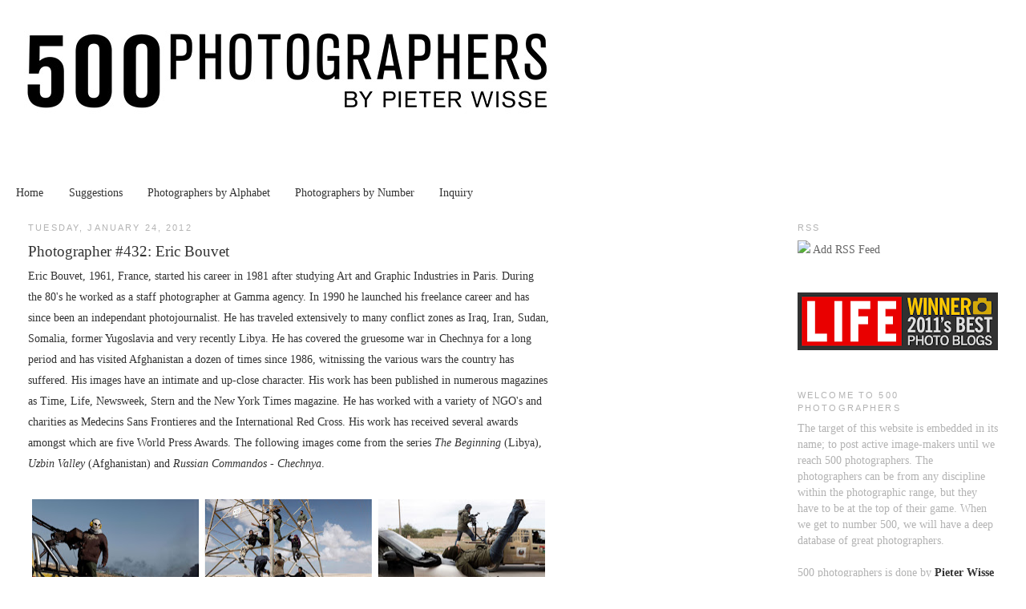

--- FILE ---
content_type: text/html; charset=UTF-8
request_url: https://500photographers.blogspot.com/2012/01/photographer-432-eric-bouvet.html
body_size: 13795
content:
<!DOCTYPE html>
<html dir='ltr' xmlns='http://www.w3.org/1999/xhtml' xmlns:b='http://www.google.com/2005/gml/b' xmlns:data='http://www.google.com/2005/gml/data' xmlns:expr='http://www.google.com/2005/gml/expr'>
<head>
<link href='https://www.blogger.com/static/v1/widgets/2944754296-widget_css_bundle.css' rel='stylesheet' type='text/css'/>
<base target='_self'/>
<meta content='text/html; charset=UTF-8' http-equiv='Content-Type'/>
<meta content='blogger' name='generator'/>
<link href='https://500photographers.blogspot.com/favicon.ico' rel='icon' type='image/x-icon'/>
<link href='http://500photographers.blogspot.com/2012/01/photographer-432-eric-bouvet.html' rel='canonical'/>
<link rel="alternate" type="application/atom+xml" title="500 Photographers - Atom" href="https://500photographers.blogspot.com/feeds/posts/default" />
<link rel="alternate" type="application/rss+xml" title="500 Photographers - RSS" href="https://500photographers.blogspot.com/feeds/posts/default?alt=rss" />
<link rel="service.post" type="application/atom+xml" title="500 Photographers - Atom" href="https://www.blogger.com/feeds/8029139594421102622/posts/default" />

<link rel="alternate" type="application/atom+xml" title="500 Photographers - Atom" href="https://500photographers.blogspot.com/feeds/5152543563246055573/comments/default" />
<!--Can't find substitution for tag [blog.ieCssRetrofitLinks]-->
<link href='https://blogger.googleusercontent.com/img/b/R29vZ2xl/AVvXsEjWv8FUzhsbxHEJlHT-sGsIoQu2JsntROkIFgsWgFiqYKRu51IdgMMPF5-uKQbSjNEyOKv2eShQkW9EPiSvm0QmRSk4om955fi-UgpCP1Z7f-nxRatOymlWX19iKq_SGutAf3icQWahzd4/s640/Eric3.jpg' rel='image_src'/>
<meta content='http://500photographers.blogspot.com/2012/01/photographer-432-eric-bouvet.html' property='og:url'/>
<meta content='Photographer #432: Eric Bouvet' property='og:title'/>
<meta content='Eric Bouvet, 1961, France, started his career in 1981 after studying Art and Graphic Industries in Paris. During the 80&#39;s he worked as a sta...' property='og:description'/>
<meta content='https://blogger.googleusercontent.com/img/b/R29vZ2xl/AVvXsEjWv8FUzhsbxHEJlHT-sGsIoQu2JsntROkIFgsWgFiqYKRu51IdgMMPF5-uKQbSjNEyOKv2eShQkW9EPiSvm0QmRSk4om955fi-UgpCP1Z7f-nxRatOymlWX19iKq_SGutAf3icQWahzd4/w1200-h630-p-k-no-nu/Eric3.jpg' property='og:image'/>
<title>500 Photographers: Photographer #432: Eric Bouvet</title>
<style id='page-skin-1' type='text/css'><!--
/*
-----------------------------------------------
Blogger Template Style
Name:     Rounders
Designer: Douglas Bowman
URL:      www.stopdesign.com
Date:     27 Feb 2004
Updated by: Blogger Team
----------------------------------------------- */
/* Variable definitions
====================
<Variable name="mainBgColor" description="Main Background Color"
type="color" default="#fff">
<Variable name="mainTextColor" description="Text Color" type="color"
default="#333">
<Variable name="bgcolor" description="Page Background Color"
type="color" default="#fff">
<Variable name="textcolor" description="Text Color"
type="color" default="#333">
<Variable name="linkcolor" description="Link Color"
type="color" default="#58a">
<Variable name="pagetitlecolor" description="Blog Title Color"
type="color" default="#666">
<Variable name="descriptioncolor" description="Blog Description Color"
type="color" default="#999">
<Variable name="titlecolor" description="Post Title Color"
type="color" default="#c60">
<Variable name="bordercolor" description="Border Color"
type="color" default="#ccc">
<Variable name="sidebarcolor" description="Sidebar Title Color"
type="color" default="#999">
<Variable name="sidebartextcolor" description="Sidebar Text Color"
type="color" default="#666">
<Variable name="visitedlinkcolor" description="Visited Link Color"
type="color" default="#999">
<Variable name="bodyfont" description="Text Font"
type="font" default="normal normal 100% Georgia, Serif">
<Variable name="headerfont" description="Sidebar Title Font"
type="font"
default="normal normal 78% 'Trebuchet MS',Trebuchet,Arial,Verdana,Sans-serif">
<Variable name="pagetitlefont" description="Blog Title Font"
type="font"
default="normal normal 200% Georgia, Serif">
<Variable name="descriptionfont" description="Blog Description Font"
type="font"
default="normal normal 78% 'Trebuchet MS', Trebuchet, Arial, Verdana, Sans-serif">
<Variable name="postfooterfont" description="Post Footer Font"
type="font"
default="normal normal 78% 'Trebuchet MS', Trebuchet, Arial, Verdana, Sans-serif">
<Variable name="startSide" description="Start side in blog language"
type="automatic" default="left">
<Variable name="endSide" description="End side in blog language"
type="automatic" default="right">
*/
/* Use this with templates/template-twocol.html */
body, .body-fauxcolumn-outer {
background:#ffffff;
margin:0;
color:#333333;
font:x-small Georgia Serif;
font-size/* */:/**/small;
font-size: /**/small;
text-align: left;
}
a:link {
color:#333333;
text-decoration:none;
}
a:visited {
color:#999999;
text-decoration:none;
}
a:hover {
color:#333333;
text-decoration:underline;
}
a img {
border-width:0;
}
/* Header
-----------------------------------------------
*/
#navbar-iframe {height:0px; display:none;}
#header-wrapper {
align: left
margin:0px 10px 0px;
border:0px solid #ffffff;
}
#header {
width: 720px;
align: left
margin: 0px;
border: 20px solid #ffffff;
text-align: left;
color:#666666;
}
#header-inner {
background-position: left;
margin-left: auto;
margin-right: auto;
}
#header h1 {
margin:25px 25px 0;
padding:25px 25px .25em;
line-height:1.5em;
text-transform:uppercase;
letter-spacing:.2em;
font: normal normal 1223% Georgia, Times, serif;
}
#header a {
color:#666666;
text-decoration:none;
}
#header a:hover {
color:#666666;
}
#header .description {
margin:0 25px 25px;
padding:0 25px 25px;
text-transform:uppercase;
letter-spacing:.2em;
line-height: 1.5em;
font: normal normal 69% Arial, sans-serif;
color: #999999;
}
#header img {
margin-left: auto;
margin-right: auto;
}
/* Outer-Wrapper
----------------------------------------------- */
#outer-wrapper {
margin:0;
padding:10px;
text-align:left;
font: normal normal 107% Georgia, Times, serif;
}
#main-wrapper {
margin-left: 2%;
width: 650px;
float: left;
display: inline;       /* fix for doubling margin in IE */
word-wrap: break-word; /* fix for long text breaking sidebar float in IE */
overflow: hidden;      /* fix for long non-text content breaking IE sidebar float */
}
#sidebar-wrapper {
margin-right: 2%;
width: 250px;
float: right;
display: inline;       /* fix for doubling margin in IE */
word-wrap: break-word; /* fix for long text breaking sidebar float in IE */
overflow: hidden;      /* fix for long non-text content breaking IE sidebar float */
}
/* Headings
----------------------------------------------- */
h2 {
margin:1.5em 0 .75em;
font:normal normal 77% Arial, sans-serif;
line-height: 1.5em;
text-transform:uppercase;
letter-spacing:.2em;
color:#b3b3b3;
}
/* Posts
-----------------------------------------------
*/
h2.date-header {
margin:1.5em 0 .5em;
}
.post {
margin:.5em 0 1.5em;
border-bottom:1px dotted #ffffff;
padding-bottom:1.5em;
}
.post h3 {
margin:.25em 0 0;
padding:0 0 4px;
font-size:140%;
font-weight:normal;
line-height:1.5em;
color:#333333;
}
.post h3 a, .post h3 a:visited, .post h3 strong {
display:block;
text-decoration:none;
color:#333333;
font-weight:normal;
}
.post h3 strong, .post h3 a:hover {
color:#333333;
}
.post-body {
margin:0 0 .75em;
line-height:1.9em;
}
.post-body blockquote {
line-height:1.3em;
}
.post-footer {
margin: .75em 0;
color:#b3b3b3;
text-transform:uppercase;
letter-spacing:.1em;
font: normal normal 77% Arial, sans-serif;
line-height: 1.4em;
}
.comment-link {
margin-left:.6em;
}
.post img, table.tr-caption-container {
padding:4px;
border:1px solid #ffffff;
}
.tr-caption-container img {
border: none;
padding: 0;
}
.post blockquote {
margin:1em 20px;
}
.post blockquote p {
margin:.75em 0;
}
/* Comments
----------------------------------------------- */
#comments h4 {
margin:1em 0;
font-weight: bold;
line-height: 1.4em;
text-transform:uppercase;
letter-spacing:.2em;
color: #b3b3b3;
}
#comments-block {
margin:1em 0 1.5em;
line-height:1.6em;
}
#comments-block .comment-author {
margin:.5em 0;
}
#comments-block .comment-body {
margin:.25em 0 0;
}
#comments-block .comment-footer {
margin:-.25em 0 2em;
line-height: 1.4em;
text-transform:uppercase;
letter-spacing:.1em;
}
#comments-block .comment-body p {
margin:0 0 .75em;
}
.deleted-comment {
font-style:italic;
color:gray;
}
.feed-links {
clear: both;
line-height: 2.5em;
}
#blog-pager-newer-link {
float: left;
}
#blog-pager-older-link {
float: right;
}
#blog-pager {
text-align: left;
}
/* Sidebar Content
----------------------------------------------- */
.sidebar {
color: #b3b3b3;
line-height: 1.5em;
}
.sidebar ul {
list-style:none;
margin:0 0 0;
padding:0 0 0;
}
.sidebar li {
margin:0;
padding-top:0;
padding-right:0;
padding-bottom:.25em;
padding-left:15px;
text-indent:-15px;
line-height:1.5em;
}
.sidebar .widget, .main .widget {
border-bottom:1px dotted #ffffff;
margin:0 0 1.5em;
padding:0 0 1.5em;
}
.main .Blog {
border-bottom-width: 0;
}
/* Profile
----------------------------------------------- */
.profile-img {
float: left;
margin-top: 0;
margin-right: 5px;
margin-bottom: 5px;
margin-left: 0;
padding: 4px;
border: 1px solid #ffffff;
}
.profile-data {
margin:0;
text-transform:uppercase;
letter-spacing:.1em;
font: normal normal 77% Arial, sans-serif;
color: #b3b3b3;
font-weight: bold;
line-height: 1.6em;
}
.profile-datablock {
margin:.5em 0 .5em;
}
.profile-textblock {
margin: 0.5em 0;
line-height: 1.6em;
}
.profile-link {
font: normal normal 77% Arial, sans-serif;
text-transform: uppercase;
letter-spacing: .1em;
}
/* Footer
----------------------------------------------- */
#footer {
width:660px;
clear:both;
margin:0 auto;
padding-top:15px;
line-height: 1.6em;
text-transform:uppercase;
letter-spacing:.1em;
text-align: left;
}

--></style>
<link href='https://www.blogger.com/dyn-css/authorization.css?targetBlogID=8029139594421102622&amp;zx=b35b1ee3-26b6-4435-a610-c050479eda79' media='none' onload='if(media!=&#39;all&#39;)media=&#39;all&#39;' rel='stylesheet'/><noscript><link href='https://www.blogger.com/dyn-css/authorization.css?targetBlogID=8029139594421102622&amp;zx=b35b1ee3-26b6-4435-a610-c050479eda79' rel='stylesheet'/></noscript>
<meta name='google-adsense-platform-account' content='ca-host-pub-1556223355139109'/>
<meta name='google-adsense-platform-domain' content='blogspot.com'/>

</head>
<body>
<div class='navbar section' id='navbar'><div class='widget Navbar' data-version='1' id='Navbar1'><script type="text/javascript">
    function setAttributeOnload(object, attribute, val) {
      if(window.addEventListener) {
        window.addEventListener('load',
          function(){ object[attribute] = val; }, false);
      } else {
        window.attachEvent('onload', function(){ object[attribute] = val; });
      }
    }
  </script>
<div id="navbar-iframe-container"></div>
<script type="text/javascript" src="https://apis.google.com/js/platform.js"></script>
<script type="text/javascript">
      gapi.load("gapi.iframes:gapi.iframes.style.bubble", function() {
        if (gapi.iframes && gapi.iframes.getContext) {
          gapi.iframes.getContext().openChild({
              url: 'https://www.blogger.com/navbar/8029139594421102622?po\x3d5152543563246055573\x26origin\x3dhttps://500photographers.blogspot.com',
              where: document.getElementById("navbar-iframe-container"),
              id: "navbar-iframe"
          });
        }
      });
    </script><script type="text/javascript">
(function() {
var script = document.createElement('script');
script.type = 'text/javascript';
script.src = '//pagead2.googlesyndication.com/pagead/js/google_top_exp.js';
var head = document.getElementsByTagName('head')[0];
if (head) {
head.appendChild(script);
}})();
</script>
</div></div>
<div id='outer-wrapper'><div id='wrap2'>
<!-- skip links for text browsers -->
<span id='skiplinks' style='display:none;'>
<a href='#main'>skip to main </a> |
      <a href='#sidebar'>skip to sidebar</a>
</span>
<div id='header-wrapper'>
<div class='header section' id='header'><div class='widget Header' data-version='1' id='Header1'>
<div id='header-inner'>
<a href='https://500photographers.blogspot.com/' style='display: block'>
<img alt='500 Photographers' height='173px; ' id='Header1_headerimg' src='https://blogger.googleusercontent.com/img/b/R29vZ2xl/AVvXsEjtewaVOtFZ3tBAerv_4EnEItyJf9Oh4PkSp59vNEVH8BmPbbCaXT9FMGUHaIw_t_mKXoChYBzDH-uTb9B-cF3HREAw8M6IBMEGZjElNWGr5GYYKwHbb_XFwEhq-R9yvSNW6Tkya25UUUqU/s1600-r/500photographers.jpg' style='display: block' width='720px; '/>
</a>
</div>
</div></div>
</div>
<div id='content-wrapper'>
<div id='crosscol-wrapper' style='text-align:center'>
<div class='crosscol section' id='crosscol'><div class='widget PageList' data-version='1' id='PageList1'>
<h2>Pages</h2>
<div class='widget-content'>
<ul>
<li>
<a href='https://500photographers.blogspot.com/'>Home</a>
</li>
<li>
<a href='https://500photographers.blogspot.com/p/suggestions.html'>Suggestions</a>
</li>
<li>
<a href='https://500photographers.blogspot.com/p/photographers-by-alphabet.html'>Photographers by Alphabet</a>
</li>
<li>
<a href='https://500photographers.blogspot.com/p/photographers-by-number.html'>Photographers by Number</a>
</li>
<li>
<a href='https://500photographers.blogspot.com/p/inquiry.html'>Inquiry</a>
</li>
</ul>
<div class='clear'></div>
</div>
</div></div>
</div>
<div id='main-wrapper'>
<div class='main section' id='main'><div class='widget Blog' data-version='1' id='Blog1'>
<div class='blog-posts hfeed'>

          <div class="date-outer">
        
<h2 class='date-header'><span>Tuesday, January 24, 2012</span></h2>

          <div class="date-posts">
        
<div class='post-outer'>
<div class='post hentry'>
<a name='5152543563246055573'></a>
<h3 class='post-title entry-title'>
<a href='https://500photographers.blogspot.com/2012/01/photographer-432-eric-bouvet.html'>Photographer #432: Eric Bouvet</a>
</h3>
<div class='post-header'>
<div class='post-header-line-1'></div>
</div>
<div class='post-body entry-content'>
Eric Bouvet, 1961, France, started his career in 1981 after studying Art and Graphic Industries in Paris. During the 80's he worked as a staff photographer at Gamma agency. In 1990 he launched his freelance career and has since been an independant photojournalist. He has traveled extensively to many conflict zones as Iraq, Iran, Sudan, Somalia, former Yugoslavia and very recently Libya. He has covered the gruesome war in Chechnya for a long period and has visited Afghanistan a dozen of times since 1986, witnissing the various wars the country has suffered. His images have an intimate and up-close character. His work has been published in numerous magazines as Time, Life, Newsweek, Stern and the New York Times magazine. He has worked with a variety of NGO's and charities as Medecins Sans Frontieres and the International Red Cross. His work has received several awards amongst which are five World Press Awards. The following images come from the series <i>The Beginning</i> (Libya), <i>Uzbin Valley</i> (Afghanistan) and <i>Russian Commandos - Chechnya</i>.<br />
<br />
<div class="separator" style="clear: both; text-align: center;">
<a href="https://blogger.googleusercontent.com/img/b/R29vZ2xl/AVvXsEjWv8FUzhsbxHEJlHT-sGsIoQu2JsntROkIFgsWgFiqYKRu51IdgMMPF5-uKQbSjNEyOKv2eShQkW9EPiSvm0QmRSk4om955fi-UgpCP1Z7f-nxRatOymlWX19iKq_SGutAf3icQWahzd4/s1600/Eric3.jpg" imageanchor="1" style="clear: left; float: left; margin-bottom: 1em; margin-right: 1em;"><img border="0" height="138" src="https://blogger.googleusercontent.com/img/b/R29vZ2xl/AVvXsEjWv8FUzhsbxHEJlHT-sGsIoQu2JsntROkIFgsWgFiqYKRu51IdgMMPF5-uKQbSjNEyOKv2eShQkW9EPiSvm0QmRSk4om955fi-UgpCP1Z7f-nxRatOymlWX19iKq_SGutAf3icQWahzd4/s640/Eric3.jpg" width="640" /></a></div>
<br />
<div class="separator" style="clear: both; text-align: center;">
<a href="https://blogger.googleusercontent.com/img/b/R29vZ2xl/AVvXsEiiMCYaL-rFQ44uo0MdXF7Z3g1teCKR9yyuSvEFtcBV6SyzZtxso1TcKRkthWvwHgGU2ezw9yufWp3pYb1jrJ8QHTzZKG9SDn5D00QPiQ_FO938-VRwNXp-f7t7LB46zVIGnZux6PUFlZY/s1600/Eric10.jpg" imageanchor="1" style="clear: left; float: left; margin-bottom: 1em; margin-right: 1em;"><img border="0" height="138" src="https://blogger.googleusercontent.com/img/b/R29vZ2xl/AVvXsEiiMCYaL-rFQ44uo0MdXF7Z3g1teCKR9yyuSvEFtcBV6SyzZtxso1TcKRkthWvwHgGU2ezw9yufWp3pYb1jrJ8QHTzZKG9SDn5D00QPiQ_FO938-VRwNXp-f7t7LB46zVIGnZux6PUFlZY/s640/Eric10.jpg" width="640" /></a></div>
<br />
<div class="separator" style="clear: both; text-align: center;">
<a href="https://blogger.googleusercontent.com/img/b/R29vZ2xl/AVvXsEi7PaQ0pPt_TCSaAGo0LttmZR-LgTqz0td3oCCv8ea0W47Wj44cQGGHWFW1tLvDpLDKdPCj8JemlHwAPwG-ReaxTxpnd0nJ7Ha8TSMKQ4vIlKTQEv3WKX5WPDUQ4X5D7sPVIv6K81ydJ-Y/s1600/ERic27.jpg" imageanchor="1" style="clear: left; float: left; margin-bottom: 1em; margin-right: 1em;"><img border="0" height="136" src="https://blogger.googleusercontent.com/img/b/R29vZ2xl/AVvXsEi7PaQ0pPt_TCSaAGo0LttmZR-LgTqz0td3oCCv8ea0W47Wj44cQGGHWFW1tLvDpLDKdPCj8JemlHwAPwG-ReaxTxpnd0nJ7Ha8TSMKQ4vIlKTQEv3WKX5WPDUQ4X5D7sPVIv6K81ydJ-Y/s640/ERic27.jpg" width="640" /></a></div>
<br />
Website:&nbsp;<a href="http://www.ericbouvet.com/">www.ericbouvet.com</a>
<div style='clear: both;'></div>
</div>
<div class='post-footer'>
<div class='post-footer-line post-footer-line-1'><span class='post-author vcard'>
Submitted by
<span class='fn'>Mr. Five Zero Zero</span>
</span>
<span class='post-timestamp'>
op
<a class='timestamp-link' href='https://500photographers.blogspot.com/2012/01/photographer-432-eric-bouvet.html' rel='bookmark' title='permanent link'><abbr class='published' title='2012-01-24T00:06:00+01:00'>12:06&#8239;AM</abbr></a>
</span>
<span class='post-comment-link'>
</span>
<span class='post-icons'>
<span class='item-control blog-admin pid-607314151'>
<a href='https://www.blogger.com/post-edit.g?blogID=8029139594421102622&postID=5152543563246055573&from=pencil' title='Edit Post'>
<img alt='' class='icon-action' height='18' src='https://resources.blogblog.com/img/icon18_edit_allbkg.gif' width='18'/>
</a>
</span>
</span>
</div>
<div class='post-footer-line post-footer-line-2'></div>
<div class='post-footer-line post-footer-line-3'></div><div class='post-share-buttons'>
<a class='goog-inline-block share-button sb-email' href='https://www.blogger.com/share-post.g?blogID=8029139594421102622&postID=5152543563246055573&target=email' target='_blank' title='Email This'><span class='share-button-link-text'>Email This</span></a><a class='goog-inline-block share-button sb-blog' href='https://www.blogger.com/share-post.g?blogID=8029139594421102622&postID=5152543563246055573&target=blog' onclick='window.open(this.href, "_blank", "height=270,width=475"); return false;' target='_blank' title='BlogThis!'><span class='share-button-link-text'>BlogThis!</span></a><a class='goog-inline-block share-button sb-twitter' href='https://www.blogger.com/share-post.g?blogID=8029139594421102622&postID=5152543563246055573&target=twitter' target='_blank' title='Share to X'><span class='share-button-link-text'>Share to X</span></a><a class='goog-inline-block share-button sb-facebook' href='https://www.blogger.com/share-post.g?blogID=8029139594421102622&postID=5152543563246055573&target=facebook' onclick='window.open(this.href, "_blank", "height=430,width=640"); return false;' target='_blank' title='Share to Facebook'><span class='share-button-link-text'>Share to Facebook</span></a><a class='goog-inline-block share-button sb-pinterest' href='https://www.blogger.com/share-post.g?blogID=8029139594421102622&postID=5152543563246055573&target=pinterest' target='_blank' title='Share to Pinterest'><span class='share-button-link-text'>Share to Pinterest</span></a>
</div>
</div>
</div>
<div class='comments' id='comments'>
<a name='comments'></a>
<h4>1 comment:</h4>
<div id='Blog1_comments-block-wrapper'>
<dl class='avatar-comment-indent' id='comments-block'>
<dt class='comment-author ' id='c8314937396761142217'>
<a name='c8314937396761142217'></a>
<div class="avatar-image-container avatar-stock"><span dir="ltr"><a href="https://www.blogger.com/profile/16382608070900222227" target="" rel="nofollow" onclick="" class="avatar-hovercard" id="av-8314937396761142217-16382608070900222227"><img src="//www.blogger.com/img/blogger_logo_round_35.png" width="35" height="35" alt="" title="Unknown">

</a></span></div>
<a href='https://www.blogger.com/profile/16382608070900222227' rel='nofollow'>Unknown</a>
said...
</dt>
<dd class='comment-body' id='Blog1_cmt-8314937396761142217'>
<p>
very good pictures! ;)
</p>
</dd>
<dd class='comment-footer'>
<span class='comment-timestamp'>
<a href='https://500photographers.blogspot.com/2012/01/photographer-432-eric-bouvet.html?showComment=1327833937523#c8314937396761142217' title='comment permalink'>
January 29, 2012 at 11:45&#8239;AM
</a>
<span class='item-control blog-admin pid-527453877'>
<a class='comment-delete' href='https://www.blogger.com/comment/delete/8029139594421102622/8314937396761142217' title='Delete Comment'>
<img src='https://resources.blogblog.com/img/icon_delete13.gif'/>
</a>
</span>
</span>
</dd>
</dl>
</div>
<p class='comment-footer'>
<a href='https://www.blogger.com/comment/fullpage/post/8029139594421102622/5152543563246055573' onclick='javascript:window.open(this.href, "bloggerPopup", "toolbar=0,location=0,statusbar=1,menubar=0,scrollbars=yes,width=640,height=500"); return false;'>Post a Comment</a>
</p>
</div>
</div>

        </div></div>
      
</div>
<div class='blog-pager' id='blog-pager'>
<span id='blog-pager-newer-link'>
<a class='blog-pager-newer-link' href='https://500photographers.blogspot.com/2012/01/photographer-433-magdalena-wosinska.html' id='Blog1_blog-pager-newer-link' title='Newer Post'>Newer Post</a>
</span>
<span id='blog-pager-older-link'>
<a class='blog-pager-older-link' href='https://500photographers.blogspot.com/2012/01/photographer-431-darcy-padilla.html' id='Blog1_blog-pager-older-link' title='Older Post'>Older Post</a>
</span>
<a class='home-link' href='https://500photographers.blogspot.com/'>Home</a>
</div>
<div class='clear'></div>
<div class='post-feeds'>
<div class='feed-links'>
Subscribe to:
<a class='feed-link' href='https://500photographers.blogspot.com/feeds/5152543563246055573/comments/default' target='_blank' type='application/atom+xml'>Post Comments (Atom)</a>
</div>
</div>
</div></div>
</div>
<div id='sidebar-wrapper'>
<div class='sidebar section' id='sidebar'><div class='widget HTML' data-version='1' id='HTML2'>
<h2 class='title'>RSS</h2>
<div class='widget-content'>
<img src="https://lh3.googleusercontent.com/blogger_img_proxy/AEn0k_uQt1adeoe5V3y2igxTJN-l5fCqI1gH_5S36raPmNJRPJkRZI6ZSiRohezp22rJ-dYOYva-IWjJLXOqdABsKb6pWfAMVuE3PUvlNFvWN9xM-VjUG0VaHWQ3eq0r6-NhQQ4frXTIbnNiu2E6qDw=s0-d"><span class="Apple-style-span"  style="color:#999999;"> </span><span><a href="feed://500photographers.blogspot.com/feeds/posts/default"><span class="Apple-style-span"  style="color:#666666;">Add RSS Feed</span></a></span>
</div>
<div class='clear'></div>
</div><div class='widget Image' data-version='1' id='Image3'>
<div class='widget-content'>
<a href='http://www.life.com/gallery/57551/lifecoms-2011-photo-blog-awards'>
<img alt='' height='72' id='Image3_img' src='https://blogger.googleusercontent.com/img/b/R29vZ2xl/AVvXsEgOBTiPjGKyRRLB3MPd0KH_M8bzI2aTehiLwDXVByDt0fUznYey6vGkaxf5RCoCSN1qLGv6fodQoMZaZlwQfNbYYxHQQ259lmEperNzCgT3hXzc6AIjXmmPDE89Z0aZiiy5k3J5dkH8N-0/s250/LIFE-award-logo-large.png' width='250'/>
</a>
<br/>
</div>
<div class='clear'></div>
</div><div class='widget Text' data-version='1' id='Text1'>
<h2 class='title'>Welcome to 500 photographers</h2>
<div class='widget-content'>
The target of this website is embedded in its name; to post active image-makers until we reach 500 photographers. The photographers can be from any discipline within the photographic range, but they have to be at the top of their game. When we get to number 500, we will have a deep database of great photographers.<div><br /></div><div>500 photographers is done by <b><a href="http://www.pieterwisse.com/underconstruction.jpg">Pieter Wisse</a> </b><span style="font-size: 100%;">(1980, The Netherlands). He has a very clear and distinct vision of what great photography should be. Since 2007 he has become a centipede in the saturated world of image creation and represents an example of a 21st century player active in the visual field; both on and offline.</span></div><p>In the past twelve years he has ventured into projects ranging from artistic leadership of a photography festival, curatorial projects for various institutions worldwide, publishing books and a magazine, running a bookstore and gallery to creating the internationally acclaimed 500 Photographers project. He has done countless amounts of portfolio reviews, given masterclasses and judged a large number of competitions.</p><p>Due to the variety of endeavors and years of studying and speaking to photographers he quickly recognizes the features he believes to be of the utmost importance to be a successful photographer in this day and age.</p>
</div>
<div class='clear'></div>
</div><div class='widget Text' data-version='1' id='Text2'>
<h2 class='title'>Suggestions</h2>
<div class='widget-content'>
<blockquote></blockquote>Do you have a suggestion for this list? Are you a photographer and you want to suggest yourself? <div>Check the <a href="http://500photographers.blogspot.com/p/suggestions.html"><b>suggestions page</b></a> for details.</div>
</div>
<div class='clear'></div>
</div><div class='widget Image' data-version='1' id='Image1'>
<h2>Bookstore</h2>
<div class='widget-content'>
<a href='http://www.pieterwisse.com/specialbooksandmagazines'>
<img alt='Bookstore' height='250' id='Image1_img' src='https://blogger.googleusercontent.com/img/b/R29vZ2xl/AVvXsEiT03kznkEpedcqhgCjfZZPO_G21OJ1kqiLjgOQP42zzd2JD8L2jt8NKJxqswCLpOLYSs83pbg3A-vo8eUWT9CWrJa7U13kcTZdKj4prgB88yfsPK_TJuUtuf3v2Z6ebkTo6HzRfRUiu_0/s1600/Books.jpg' width='250'/>
</a>
<br/>
</div>
<div class='clear'></div>
</div><div class='widget BlogSearch' data-version='1' id='BlogSearch1'>
<h2 class='title'>Search This Blog</h2>
<div class='widget-content'>
<div id='BlogSearch1_form'>
<form action='https://500photographers.blogspot.com/search' class='gsc-search-box' target='_top'>
<table cellpadding='0' cellspacing='0' class='gsc-search-box'>
<tbody>
<tr>
<td class='gsc-input'>
<input autocomplete='off' class='gsc-input' name='q' size='10' title='search' type='text' value=''/>
</td>
<td class='gsc-search-button'>
<input class='gsc-search-button' title='search' type='submit' value='Search'/>
</td>
</tr>
</tbody>
</table>
</form>
</div>
</div>
<div class='clear'></div>
</div><div class='widget BlogArchive' data-version='1' id='BlogArchive1'>
<h2>Blog Archive</h2>
<div class='widget-content'>
<div id='ArchiveList'>
<div id='BlogArchive1_ArchiveList'>
<select id='BlogArchive1_ArchiveMenu'>
<option value=''>Blog Archive</option>
<option value='https://500photographers.blogspot.com/2012/04/'>April (10)</option>
<option value='https://500photographers.blogspot.com/2012/03/'>March (5)</option>
<option value='https://500photographers.blogspot.com/2012/02/'>February (9)</option>
<option value='https://500photographers.blogspot.com/2012/01/'>January (19)</option>
<option value='https://500photographers.blogspot.com/2011/12/'>December (1)</option>
<option value='https://500photographers.blogspot.com/2011/11/'>November (3)</option>
<option value='https://500photographers.blogspot.com/2011/10/'>October (21)</option>
<option value='https://500photographers.blogspot.com/2011/09/'>September (22)</option>
<option value='https://500photographers.blogspot.com/2011/08/'>August (23)</option>
<option value='https://500photographers.blogspot.com/2011/07/'>July (21)</option>
<option value='https://500photographers.blogspot.com/2011/06/'>June (22)</option>
<option value='https://500photographers.blogspot.com/2011/05/'>May (22)</option>
<option value='https://500photographers.blogspot.com/2011/04/'>April (22)</option>
<option value='https://500photographers.blogspot.com/2011/03/'>March (23)</option>
<option value='https://500photographers.blogspot.com/2011/02/'>February (22)</option>
<option value='https://500photographers.blogspot.com/2011/01/'>January (21)</option>
<option value='https://500photographers.blogspot.com/2010/12/'>December (23)</option>
<option value='https://500photographers.blogspot.com/2010/11/'>November (22)</option>
<option value='https://500photographers.blogspot.com/2010/10/'>October (21)</option>
<option value='https://500photographers.blogspot.com/2010/09/'>September (22)</option>
<option value='https://500photographers.blogspot.com/2010/08/'>August (22)</option>
<option value='https://500photographers.blogspot.com/2010/07/'>July (23)</option>
<option value='https://500photographers.blogspot.com/2010/06/'>June (24)</option>
<option value='https://500photographers.blogspot.com/2010/05/'>May (21)</option>
<option value='https://500photographers.blogspot.com/2010/04/'>April (20)</option>
</select>
</div>
</div>
<div class='clear'></div>
</div>
</div><div class='widget Label' data-version='1' id='Label1'>
<h2>Origin of Photographers</h2>
<div class='widget-content cloud-label-widget-content'>
<span class='label-size label-size-3'>
<a dir='ltr' href='https://500photographers.blogspot.com/search/label/Argentina'>Argentina</a>
<span class='label-count' dir='ltr'>(6)</span>
</span>
<span class='label-size label-size-1'>
<a dir='ltr' href='https://500photographers.blogspot.com/search/label/Armenia'>Armenia</a>
<span class='label-count' dir='ltr'>(1)</span>
</span>
<span class='label-size label-size-3'>
<a dir='ltr' href='https://500photographers.blogspot.com/search/label/Australia'>Australia</a>
<span class='label-count' dir='ltr'>(9)</span>
</span>
<span class='label-size label-size-3'>
<a dir='ltr' href='https://500photographers.blogspot.com/search/label/Austria'>Austria</a>
<span class='label-count' dir='ltr'>(8)</span>
</span>
<span class='label-size label-size-1'>
<a dir='ltr' href='https://500photographers.blogspot.com/search/label/Azerbaijan'>Azerbaijan</a>
<span class='label-count' dir='ltr'>(1)</span>
</span>
<span class='label-size label-size-2'>
<a dir='ltr' href='https://500photographers.blogspot.com/search/label/Bangladesh'>Bangladesh</a>
<span class='label-count' dir='ltr'>(2)</span>
</span>
<span class='label-size label-size-3'>
<a dir='ltr' href='https://500photographers.blogspot.com/search/label/Belgium'>Belgium</a>
<span class='label-count' dir='ltr'>(9)</span>
</span>
<span class='label-size label-size-1'>
<a dir='ltr' href='https://500photographers.blogspot.com/search/label/Bosnia%20and%20Herzegovina'>Bosnia and Herzegovina</a>
<span class='label-count' dir='ltr'>(1)</span>
</span>
<span class='label-size label-size-2'>
<a dir='ltr' href='https://500photographers.blogspot.com/search/label/Brazil'>Brazil</a>
<span class='label-count' dir='ltr'>(5)</span>
</span>
<span class='label-size label-size-1'>
<a dir='ltr' href='https://500photographers.blogspot.com/search/label/Bulgaria'>Bulgaria</a>
<span class='label-count' dir='ltr'>(1)</span>
</span>
<span class='label-size label-size-3'>
<a dir='ltr' href='https://500photographers.blogspot.com/search/label/Canada'>Canada</a>
<span class='label-count' dir='ltr'>(16)</span>
</span>
<span class='label-size label-size-3'>
<a dir='ltr' href='https://500photographers.blogspot.com/search/label/China'>China</a>
<span class='label-count' dir='ltr'>(17)</span>
</span>
<span class='label-size label-size-1'>
<a dir='ltr' href='https://500photographers.blogspot.com/search/label/Colombia'>Colombia</a>
<span class='label-count' dir='ltr'>(1)</span>
</span>
<span class='label-size label-size-2'>
<a dir='ltr' href='https://500photographers.blogspot.com/search/label/Czech%20Republic'>Czech Republic</a>
<span class='label-count' dir='ltr'>(4)</span>
</span>
<span class='label-size label-size-3'>
<a dir='ltr' href='https://500photographers.blogspot.com/search/label/Denmark'>Denmark</a>
<span class='label-count' dir='ltr'>(8)</span>
</span>
<span class='label-size label-size-1'>
<a dir='ltr' href='https://500photographers.blogspot.com/search/label/Dominican%20Republic'>Dominican Republic</a>
<span class='label-count' dir='ltr'>(1)</span>
</span>
<span class='label-size label-size-2'>
<a dir='ltr' href='https://500photographers.blogspot.com/search/label/Egypt'>Egypt</a>
<span class='label-count' dir='ltr'>(2)</span>
</span>
<span class='label-size label-size-1'>
<a dir='ltr' href='https://500photographers.blogspot.com/search/label/Estonia'>Estonia</a>
<span class='label-count' dir='ltr'>(1)</span>
</span>
<span class='label-size label-size-2'>
<a dir='ltr' href='https://500photographers.blogspot.com/search/label/Finland'>Finland</a>
<span class='label-count' dir='ltr'>(2)</span>
</span>
<span class='label-size label-size-4'>
<a dir='ltr' href='https://500photographers.blogspot.com/search/label/France'>France</a>
<span class='label-count' dir='ltr'>(39)</span>
</span>
<span class='label-size label-size-4'>
<a dir='ltr' href='https://500photographers.blogspot.com/search/label/Germany'>Germany</a>
<span class='label-count' dir='ltr'>(28)</span>
</span>
<span class='label-size label-size-4'>
<a dir='ltr' href='https://500photographers.blogspot.com/search/label/Great-Britain'>Great-Britain</a>
<span class='label-count' dir='ltr'>(34)</span>
</span>
<span class='label-size label-size-2'>
<a dir='ltr' href='https://500photographers.blogspot.com/search/label/Greece'>Greece</a>
<span class='label-count' dir='ltr'>(2)</span>
</span>
<span class='label-size label-size-1'>
<a dir='ltr' href='https://500photographers.blogspot.com/search/label/Guatemala'>Guatemala</a>
<span class='label-count' dir='ltr'>(1)</span>
</span>
<span class='label-size label-size-1'>
<a dir='ltr' href='https://500photographers.blogspot.com/search/label/Hungary'>Hungary</a>
<span class='label-count' dir='ltr'>(1)</span>
</span>
<span class='label-size label-size-1'>
<a dir='ltr' href='https://500photographers.blogspot.com/search/label/Iceland'>Iceland</a>
<span class='label-count' dir='ltr'>(1)</span>
</span>
<span class='label-size label-size-2'>
<a dir='ltr' href='https://500photographers.blogspot.com/search/label/India'>India</a>
<span class='label-count' dir='ltr'>(2)</span>
</span>
<span class='label-size label-size-2'>
<a dir='ltr' href='https://500photographers.blogspot.com/search/label/Iran'>Iran</a>
<span class='label-count' dir='ltr'>(2)</span>
</span>
<span class='label-size label-size-2'>
<a dir='ltr' href='https://500photographers.blogspot.com/search/label/Ireland'>Ireland</a>
<span class='label-count' dir='ltr'>(4)</span>
</span>
<span class='label-size label-size-3'>
<a dir='ltr' href='https://500photographers.blogspot.com/search/label/Israel'>Israel</a>
<span class='label-count' dir='ltr'>(7)</span>
</span>
<span class='label-size label-size-3'>
<a dir='ltr' href='https://500photographers.blogspot.com/search/label/Italy'>Italy</a>
<span class='label-count' dir='ltr'>(11)</span>
</span>
<span class='label-size label-size-1'>
<a dir='ltr' href='https://500photographers.blogspot.com/search/label/Jamaica'>Jamaica</a>
<span class='label-count' dir='ltr'>(1)</span>
</span>
<span class='label-size label-size-3'>
<a dir='ltr' href='https://500photographers.blogspot.com/search/label/Japan'>Japan</a>
<span class='label-count' dir='ltr'>(16)</span>
</span>
<span class='label-size label-size-1'>
<a dir='ltr' href='https://500photographers.blogspot.com/search/label/Kazakhstan'>Kazakhstan</a>
<span class='label-count' dir='ltr'>(1)</span>
</span>
<span class='label-size label-size-1'>
<a dir='ltr' href='https://500photographers.blogspot.com/search/label/Kingdom%20of%20Bahrain'>Kingdom of Bahrain</a>
<span class='label-count' dir='ltr'>(1)</span>
</span>
<span class='label-size label-size-1'>
<a dir='ltr' href='https://500photographers.blogspot.com/search/label/Lebanon'>Lebanon</a>
<span class='label-count' dir='ltr'>(1)</span>
</span>
<span class='label-size label-size-2'>
<a dir='ltr' href='https://500photographers.blogspot.com/search/label/Mexico'>Mexico</a>
<span class='label-count' dir='ltr'>(5)</span>
</span>
<span class='label-size label-size-1'>
<a dir='ltr' href='https://500photographers.blogspot.com/search/label/Morocco'>Morocco</a>
<span class='label-count' dir='ltr'>(1)</span>
</span>
<span class='label-size label-size-4'>
<a dir='ltr' href='https://500photographers.blogspot.com/search/label/Netherlands'>Netherlands</a>
<span class='label-count' dir='ltr'>(24)</span>
</span>
<span class='label-size label-size-2'>
<a dir='ltr' href='https://500photographers.blogspot.com/search/label/Norway'>Norway</a>
<span class='label-count' dir='ltr'>(5)</span>
</span>
<span class='label-size label-size-2'>
<a dir='ltr' href='https://500photographers.blogspot.com/search/label/Peru'>Peru</a>
<span class='label-count' dir='ltr'>(2)</span>
</span>
<span class='label-size label-size-2'>
<a dir='ltr' href='https://500photographers.blogspot.com/search/label/Philippines'>Philippines</a>
<span class='label-count' dir='ltr'>(2)</span>
</span>
<span class='label-size label-size-3'>
<a dir='ltr' href='https://500photographers.blogspot.com/search/label/Poland'>Poland</a>
<span class='label-count' dir='ltr'>(7)</span>
</span>
<span class='label-size label-size-2'>
<a dir='ltr' href='https://500photographers.blogspot.com/search/label/Portugal'>Portugal</a>
<span class='label-count' dir='ltr'>(2)</span>
</span>
<span class='label-size label-size-2'>
<a dir='ltr' href='https://500photographers.blogspot.com/search/label/Russia'>Russia</a>
<span class='label-count' dir='ltr'>(2)</span>
</span>
<span class='label-size label-size-1'>
<a dir='ltr' href='https://500photographers.blogspot.com/search/label/Saint%20Kitts%20and%20Nevis'>Saint Kitts and Nevis</a>
<span class='label-count' dir='ltr'>(1)</span>
</span>
<span class='label-size label-size-1'>
<a dir='ltr' href='https://500photographers.blogspot.com/search/label/Serbia'>Serbia</a>
<span class='label-count' dir='ltr'>(1)</span>
</span>
<span class='label-size label-size-2'>
<a dir='ltr' href='https://500photographers.blogspot.com/search/label/Singapore'>Singapore</a>
<span class='label-count' dir='ltr'>(2)</span>
</span>
<span class='label-size label-size-1'>
<a dir='ltr' href='https://500photographers.blogspot.com/search/label/Slovakia'>Slovakia</a>
<span class='label-count' dir='ltr'>(1)</span>
</span>
<span class='label-size label-size-3'>
<a dir='ltr' href='https://500photographers.blogspot.com/search/label/South-Africa'>South-Africa</a>
<span class='label-count' dir='ltr'>(9)</span>
</span>
<span class='label-size label-size-2'>
<a dir='ltr' href='https://500photographers.blogspot.com/search/label/South-Korea'>South-Korea</a>
<span class='label-count' dir='ltr'>(5)</span>
</span>
<span class='label-size label-size-3'>
<a dir='ltr' href='https://500photographers.blogspot.com/search/label/Spain'>Spain</a>
<span class='label-count' dir='ltr'>(13)</span>
</span>
<span class='label-size label-size-3'>
<a dir='ltr' href='https://500photographers.blogspot.com/search/label/Sweden'>Sweden</a>
<span class='label-count' dir='ltr'>(7)</span>
</span>
<span class='label-size label-size-3'>
<a dir='ltr' href='https://500photographers.blogspot.com/search/label/Switzerland'>Switzerland</a>
<span class='label-count' dir='ltr'>(14)</span>
</span>
<span class='label-size label-size-1'>
<a dir='ltr' href='https://500photographers.blogspot.com/search/label/Syria'>Syria</a>
<span class='label-count' dir='ltr'>(1)</span>
</span>
<span class='label-size label-size-2'>
<a dir='ltr' href='https://500photographers.blogspot.com/search/label/Thailand'>Thailand</a>
<span class='label-count' dir='ltr'>(2)</span>
</span>
<span class='label-size label-size-2'>
<a dir='ltr' href='https://500photographers.blogspot.com/search/label/Turkey'>Turkey</a>
<span class='label-count' dir='ltr'>(4)</span>
</span>
<span class='label-size label-size-5'>
<a dir='ltr' href='https://500photographers.blogspot.com/search/label/USA'>USA</a>
<span class='label-count' dir='ltr'>(114)</span>
</span>
<span class='label-size label-size-1'>
<a dir='ltr' href='https://500photographers.blogspot.com/search/label/Ukraine'>Ukraine</a>
<span class='label-count' dir='ltr'>(1)</span>
</span>
<span class='label-size label-size-1'>
<a dir='ltr' href='https://500photographers.blogspot.com/search/label/Yemen'>Yemen</a>
<span class='label-count' dir='ltr'>(1)</span>
</span>
<div class='clear'></div>
</div>
</div><div class='widget Label' data-version='1' id='Label2'>
<h2>Year of birth of photographers</h2>
<div class='widget-content cloud-label-widget-content'>
<span class='label-size label-size-2'>
<a dir='ltr' href='https://500photographers.blogspot.com/search/label/1951'>1951</a>
<span class='label-count' dir='ltr'>(3)</span>
</span>
<span class='label-size label-size-1'>
<a dir='ltr' href='https://500photographers.blogspot.com/search/label/1952'>1952</a>
<span class='label-count' dir='ltr'>(1)</span>
</span>
<span class='label-size label-size-3'>
<a dir='ltr' href='https://500photographers.blogspot.com/search/label/1953'>1953</a>
<span class='label-count' dir='ltr'>(4)</span>
</span>
<span class='label-size label-size-3'>
<a dir='ltr' href='https://500photographers.blogspot.com/search/label/1954'>1954</a>
<span class='label-count' dir='ltr'>(6)</span>
</span>
<span class='label-size label-size-3'>
<a dir='ltr' href='https://500photographers.blogspot.com/search/label/1955'>1955</a>
<span class='label-count' dir='ltr'>(5)</span>
</span>
<span class='label-size label-size-3'>
<a dir='ltr' href='https://500photographers.blogspot.com/search/label/1956'>1956</a>
<span class='label-count' dir='ltr'>(5)</span>
</span>
<span class='label-size label-size-3'>
<a dir='ltr' href='https://500photographers.blogspot.com/search/label/1957'>1957</a>
<span class='label-count' dir='ltr'>(7)</span>
</span>
<span class='label-size label-size-4'>
<a dir='ltr' href='https://500photographers.blogspot.com/search/label/1958'>1958</a>
<span class='label-count' dir='ltr'>(11)</span>
</span>
<span class='label-size label-size-4'>
<a dir='ltr' href='https://500photographers.blogspot.com/search/label/1959'>1959</a>
<span class='label-count' dir='ltr'>(10)</span>
</span>
<span class='label-size label-size-3'>
<a dir='ltr' href='https://500photographers.blogspot.com/search/label/1960'>1960</a>
<span class='label-count' dir='ltr'>(6)</span>
</span>
<span class='label-size label-size-4'>
<a dir='ltr' href='https://500photographers.blogspot.com/search/label/1961'>1961</a>
<span class='label-count' dir='ltr'>(16)</span>
</span>
<span class='label-size label-size-4'>
<a dir='ltr' href='https://500photographers.blogspot.com/search/label/1962'>1962</a>
<span class='label-count' dir='ltr'>(9)</span>
</span>
<span class='label-size label-size-4'>
<a dir='ltr' href='https://500photographers.blogspot.com/search/label/1963'>1963</a>
<span class='label-count' dir='ltr'>(14)</span>
</span>
<span class='label-size label-size-4'>
<a dir='ltr' href='https://500photographers.blogspot.com/search/label/1964'>1964</a>
<span class='label-count' dir='ltr'>(11)</span>
</span>
<span class='label-size label-size-4'>
<a dir='ltr' href='https://500photographers.blogspot.com/search/label/1965'>1965</a>
<span class='label-count' dir='ltr'>(9)</span>
</span>
<span class='label-size label-size-4'>
<a dir='ltr' href='https://500photographers.blogspot.com/search/label/1966'>1966</a>
<span class='label-count' dir='ltr'>(12)</span>
</span>
<span class='label-size label-size-4'>
<a dir='ltr' href='https://500photographers.blogspot.com/search/label/1967'>1967</a>
<span class='label-count' dir='ltr'>(15)</span>
</span>
<span class='label-size label-size-5'>
<a dir='ltr' href='https://500photographers.blogspot.com/search/label/1968'>1968</a>
<span class='label-count' dir='ltr'>(23)</span>
</span>
<span class='label-size label-size-5'>
<a dir='ltr' href='https://500photographers.blogspot.com/search/label/1969'>1969</a>
<span class='label-count' dir='ltr'>(23)</span>
</span>
<span class='label-size label-size-4'>
<a dir='ltr' href='https://500photographers.blogspot.com/search/label/1970'>1970</a>
<span class='label-count' dir='ltr'>(16)</span>
</span>
<span class='label-size label-size-5'>
<a dir='ltr' href='https://500photographers.blogspot.com/search/label/1971'>1971</a>
<span class='label-count' dir='ltr'>(24)</span>
</span>
<span class='label-size label-size-4'>
<a dir='ltr' href='https://500photographers.blogspot.com/search/label/1972'>1972</a>
<span class='label-count' dir='ltr'>(15)</span>
</span>
<span class='label-size label-size-5'>
<a dir='ltr' href='https://500photographers.blogspot.com/search/label/1973'>1973</a>
<span class='label-count' dir='ltr'>(20)</span>
</span>
<span class='label-size label-size-5'>
<a dir='ltr' href='https://500photographers.blogspot.com/search/label/1974'>1974</a>
<span class='label-count' dir='ltr'>(22)</span>
</span>
<span class='label-size label-size-4'>
<a dir='ltr' href='https://500photographers.blogspot.com/search/label/1975'>1975</a>
<span class='label-count' dir='ltr'>(14)</span>
</span>
<span class='label-size label-size-5'>
<a dir='ltr' href='https://500photographers.blogspot.com/search/label/1976'>1976</a>
<span class='label-count' dir='ltr'>(18)</span>
</span>
<span class='label-size label-size-5'>
<a dir='ltr' href='https://500photographers.blogspot.com/search/label/1977'>1977</a>
<span class='label-count' dir='ltr'>(18)</span>
</span>
<span class='label-size label-size-4'>
<a dir='ltr' href='https://500photographers.blogspot.com/search/label/1978'>1978</a>
<span class='label-count' dir='ltr'>(12)</span>
</span>
<span class='label-size label-size-5'>
<a dir='ltr' href='https://500photographers.blogspot.com/search/label/1979'>1979</a>
<span class='label-count' dir='ltr'>(22)</span>
</span>
<span class='label-size label-size-5'>
<a dir='ltr' href='https://500photographers.blogspot.com/search/label/1980'>1980</a>
<span class='label-count' dir='ltr'>(22)</span>
</span>
<span class='label-size label-size-5'>
<a dir='ltr' href='https://500photographers.blogspot.com/search/label/1981'>1981</a>
<span class='label-count' dir='ltr'>(20)</span>
</span>
<span class='label-size label-size-3'>
<a dir='ltr' href='https://500photographers.blogspot.com/search/label/1982'>1982</a>
<span class='label-count' dir='ltr'>(4)</span>
</span>
<span class='label-size label-size-4'>
<a dir='ltr' href='https://500photographers.blogspot.com/search/label/1983'>1983</a>
<span class='label-count' dir='ltr'>(15)</span>
</span>
<span class='label-size label-size-4'>
<a dir='ltr' href='https://500photographers.blogspot.com/search/label/1984'>1984</a>
<span class='label-count' dir='ltr'>(10)</span>
</span>
<span class='label-size label-size-3'>
<a dir='ltr' href='https://500photographers.blogspot.com/search/label/1985'>1985</a>
<span class='label-count' dir='ltr'>(6)</span>
</span>
<span class='label-size label-size-3'>
<a dir='ltr' href='https://500photographers.blogspot.com/search/label/1986'>1986</a>
<span class='label-count' dir='ltr'>(4)</span>
</span>
<span class='label-size label-size-2'>
<a dir='ltr' href='https://500photographers.blogspot.com/search/label/1987'>1987</a>
<span class='label-count' dir='ltr'>(2)</span>
</span>
<span class='label-size label-size-1'>
<a dir='ltr' href='https://500photographers.blogspot.com/search/label/1988'>1988</a>
<span class='label-count' dir='ltr'>(1)</span>
</span>
<span class='label-size label-size-2'>
<a dir='ltr' href='https://500photographers.blogspot.com/search/label/1989'>1989</a>
<span class='label-count' dir='ltr'>(2)</span>
</span>
<span class='label-size label-size-1'>
<a dir='ltr' href='https://500photographers.blogspot.com/search/label/1992'>1992</a>
<span class='label-count' dir='ltr'>(1)</span>
</span>
<div class='clear'></div>
</div>
</div><div class='widget Image' data-version='1' id='Image4'>
<div class='widget-content'>
<a href='https://twitter.com/#!/pieterwisse'>
<img alt='' height='90' id='Image4_img' src='https://blogger.googleusercontent.com/img/b/R29vZ2xl/AVvXsEj3NrXcRIe42ao4H_rLkPKIrJ2BoEj2YKPOT7KYk0COK9RNoOS-sOiUYI6AxBNBzY935hDpUrp7b27WTN3ayWvW0dAF8alkfsXPXGqJB0I5fIkKodBB4j1MJDguGCkCekKBQsJ6iVQxSVo/s250/SANFRAN500.jpg' width='250'/>
</a>
<br/>
</div>
<div class='clear'></div>
</div><div class='widget LinkList' data-version='1' id='LinkList2'>
<h2>Follow 500 on:</h2>
<div class='widget-content'>
<ul>
<li><a href='http://www.facebook.com/pages/500-Photographers/140340205989560?ref=ts'>Facebook</a></li>
<li><a href='http://twitter.com/pieterwisse'>Twitter</a></li>
</ul>
<div class='clear'></div>
</div>
</div><div class='widget LinkList' data-version='1' id='LinkList1'>
<h2>Don't miss these websites...</h2>
<div class='widget-content'>
<ul>
<li><a href='http://www.pieterwisse.com/'>Pieter Wisse</a></li>
<li><a href='https://www.pieterwisse.com'>.</a></li>
<li><a href='http://www.fototazo.com/'>Fototazo</a></li>
<li><a href='http://prisonphotography.wordpress.com/'>Prison Photography</a></li>
<li><a href='https://daylightbooks.org'>Daylight Books</a></li>
<li><a href='http://www.dergreif-online.de/'>Der Greif</a></li>
<li><a href='https://cphmag.com'>Conscientious</a></li>
<li><a href='http://www.eyemazing.com/'>Eyemazing</a></li>
<li><a href='http://www.flakphoto.com/'>Flakphoto</a></li>
<li><a href='http://www.fractionmagazine.com/'>Fraction Magazine</a></li>
<li><a href='http://www.landscapestories.net/'>Landscape Stories</a></li>
<li><a href='http://www.aphotoeditor.com/'>A Photo Editor</a></li>
<li><a href='http://www.claxtonprojects.com/'>Claxton Projects</a></li>
<li><a href='http://www.aphotostudent.com/'>A Photo Student</a></li>
<li><a href='http://www.whatsthejackanory.com/'>What's the Jackanory?</a></li>
<li><a href='http://www.americansuburbx.com/'>American Suburb X</a></li>
<li><a href='http://thephotobook.wordpress.com/'>The Photobook</a></li>
<li><a href='http://theindependentphotobook.blogspot.com/'>The Independent Photobook</a></li>
<li><a href='http://miraycalla.blogspot.com/'>Mira Y Calla</a></li>
<li><a href='http://photonews.de/'>Photonews</a></li>
</ul>
<div class='clear'></div>
</div>
</div><div class='widget Image' data-version='1' id='Image5'>
<div class='widget-content'>
<a href='http://www.facebook.com/pages/500-Photographers/140340205989560'>
<img alt='' height='101' id='Image5_img' src='https://blogger.googleusercontent.com/img/b/R29vZ2xl/AVvXsEh442cMHohgBU3Zl3bf6PZT7v2FuNJFufEHWyu1RxaS4HPMnKD8pHzRBltd0xIeH1kPXhBnY-FU0tKju7HGEKAxpwsl9Ogh9_97lLmMyAp6HpxJpGWl83ar-BV8FgZSOZt_LJusr-jrBzE/s250/Auto500-1.jpg' width='250'/>
</a>
<br/>
</div>
<div class='clear'></div>
</div><div class='widget HTML' data-version='1' id='HTML1'>
<div class='widget-content'>
<script src="//connect.facebook.net/en_US/all.js#xfbml=1"></script><fb:like-box href="http://www.facebook.com/pages/500-Photographers/140340205989560" width="230" show_faces="true" stream="false" header="false"></fb:like-box>x>
</div>
<div class='clear'></div>
</div><div class='widget Followers' data-version='1' id='Followers1'>
<h2 class='title'>Followers</h2>
<div class='widget-content'>
<div id='Followers1-wrapper'>
<div style='margin-right:2px;'>
<div><script type="text/javascript" src="https://apis.google.com/js/platform.js"></script>
<div id="followers-iframe-container"></div>
<script type="text/javascript">
    window.followersIframe = null;
    function followersIframeOpen(url) {
      gapi.load("gapi.iframes", function() {
        if (gapi.iframes && gapi.iframes.getContext) {
          window.followersIframe = gapi.iframes.getContext().openChild({
            url: url,
            where: document.getElementById("followers-iframe-container"),
            messageHandlersFilter: gapi.iframes.CROSS_ORIGIN_IFRAMES_FILTER,
            messageHandlers: {
              '_ready': function(obj) {
                window.followersIframe.getIframeEl().height = obj.height;
              },
              'reset': function() {
                window.followersIframe.close();
                followersIframeOpen("https://www.blogger.com/followers/frame/8029139594421102622?colors\x3dCgt0cmFuc3BhcmVudBILdHJhbnNwYXJlbnQaByNiM2IzYjMiByMzMzMzMzMqByNmZmZmZmYyByMzMzMzMzM6ByNiM2IzYjNCByMzMzMzMzNKByM5OTk5OTlSByMzMzMzMzNaC3RyYW5zcGFyZW50\x26pageSize\x3d21\x26hl\x3den-US\x26origin\x3dhttps://500photographers.blogspot.com");
              },
              'open': function(url) {
                window.followersIframe.close();
                followersIframeOpen(url);
              }
            }
          });
        }
      });
    }
    followersIframeOpen("https://www.blogger.com/followers/frame/8029139594421102622?colors\x3dCgt0cmFuc3BhcmVudBILdHJhbnNwYXJlbnQaByNiM2IzYjMiByMzMzMzMzMqByNmZmZmZmYyByMzMzMzMzM6ByNiM2IzYjNCByMzMzMzMzNKByM5OTk5OTlSByMzMzMzMzNaC3RyYW5zcGFyZW50\x26pageSize\x3d21\x26hl\x3den-US\x26origin\x3dhttps://500photographers.blogspot.com");
  </script></div>
</div>
</div>
<div class='clear'></div>
</div>
</div></div>
</div>
<!-- spacer for skins that want sidebar and main to be the same height-->
<div class='clear'>&#160;</div>
</div>
<!-- end content-wrapper -->
<div id='footer-wrapper'>
<div class='footer no-items section' id='footer'></div>
</div>
<script src="//ajax.googleapis.com/ajax/libs/jquery/1.3.2/jquery.min.js" type="text/javascript"></script>
<script type='text/javascript'>
//<![CDATA[
jQuery('a').each(function() {
    // Let's make external links open in a new window.
    var href = jQuery(this).attr('href');
    
    if (typeof href != 'undefined' && href != "" && (href.indexOf('http://') != -1 || href.indexOf('https://') != -1) && href.indexOf(window.location.hostname) == -1) {
        jQuery(this).attr("target", "_blank");
    }
});
//]]>
</script>
</div></div>
<!-- end outer-wrapper -->
<script type='text/javascript'>
var gaJsHost = (("https:" == document.location.protocol) ? "https://ssl." : "http://www.");
document.write(unescape("%3Cscript src='" + gaJsHost + "google-analytics.com/ga.js' type='text/javascript'%3E%3C/script%3E"));
</script>
<script type='text/javascript'>
try {
var pageTracker = _gat._getTracker("UA-15683307-1");
pageTracker._trackPageview();
} catch(err) {}</script>

<script type="text/javascript" src="https://www.blogger.com/static/v1/widgets/2028843038-widgets.js"></script>
<script type='text/javascript'>
window['__wavt'] = 'AOuZoY5xjc2aUXUk3Bo-jHaYrRPxy7jvsg:1769548484935';_WidgetManager._Init('//www.blogger.com/rearrange?blogID\x3d8029139594421102622','//500photographers.blogspot.com/2012/01/photographer-432-eric-bouvet.html','8029139594421102622');
_WidgetManager._SetDataContext([{'name': 'blog', 'data': {'blogId': '8029139594421102622', 'title': '500 Photographers', 'url': 'https://500photographers.blogspot.com/2012/01/photographer-432-eric-bouvet.html', 'canonicalUrl': 'http://500photographers.blogspot.com/2012/01/photographer-432-eric-bouvet.html', 'homepageUrl': 'https://500photographers.blogspot.com/', 'searchUrl': 'https://500photographers.blogspot.com/search', 'canonicalHomepageUrl': 'http://500photographers.blogspot.com/', 'blogspotFaviconUrl': 'https://500photographers.blogspot.com/favicon.ico', 'bloggerUrl': 'https://www.blogger.com', 'hasCustomDomain': false, 'httpsEnabled': true, 'enabledCommentProfileImages': true, 'gPlusViewType': 'FILTERED_POSTMOD', 'adultContent': false, 'analyticsAccountNumber': '', 'encoding': 'UTF-8', 'locale': 'en-US', 'localeUnderscoreDelimited': 'en', 'languageDirection': 'ltr', 'isPrivate': false, 'isMobile': false, 'isMobileRequest': false, 'mobileClass': '', 'isPrivateBlog': false, 'isDynamicViewsAvailable': true, 'feedLinks': '\x3clink rel\x3d\x22alternate\x22 type\x3d\x22application/atom+xml\x22 title\x3d\x22500 Photographers - Atom\x22 href\x3d\x22https://500photographers.blogspot.com/feeds/posts/default\x22 /\x3e\n\x3clink rel\x3d\x22alternate\x22 type\x3d\x22application/rss+xml\x22 title\x3d\x22500 Photographers - RSS\x22 href\x3d\x22https://500photographers.blogspot.com/feeds/posts/default?alt\x3drss\x22 /\x3e\n\x3clink rel\x3d\x22service.post\x22 type\x3d\x22application/atom+xml\x22 title\x3d\x22500 Photographers - Atom\x22 href\x3d\x22https://www.blogger.com/feeds/8029139594421102622/posts/default\x22 /\x3e\n\n\x3clink rel\x3d\x22alternate\x22 type\x3d\x22application/atom+xml\x22 title\x3d\x22500 Photographers - Atom\x22 href\x3d\x22https://500photographers.blogspot.com/feeds/5152543563246055573/comments/default\x22 /\x3e\n', 'meTag': '', 'adsenseHostId': 'ca-host-pub-1556223355139109', 'adsenseHasAds': false, 'adsenseAutoAds': false, 'boqCommentIframeForm': true, 'loginRedirectParam': '', 'isGoogleEverywhereLinkTooltipEnabled': true, 'view': '', 'dynamicViewsCommentsSrc': '//www.blogblog.com/dynamicviews/4224c15c4e7c9321/js/comments.js', 'dynamicViewsScriptSrc': '//www.blogblog.com/dynamicviews/6e0d22adcfa5abea', 'plusOneApiSrc': 'https://apis.google.com/js/platform.js', 'disableGComments': true, 'interstitialAccepted': false, 'sharing': {'platforms': [{'name': 'Get link', 'key': 'link', 'shareMessage': 'Get link', 'target': ''}, {'name': 'Facebook', 'key': 'facebook', 'shareMessage': 'Share to Facebook', 'target': 'facebook'}, {'name': 'BlogThis!', 'key': 'blogThis', 'shareMessage': 'BlogThis!', 'target': 'blog'}, {'name': 'X', 'key': 'twitter', 'shareMessage': 'Share to X', 'target': 'twitter'}, {'name': 'Pinterest', 'key': 'pinterest', 'shareMessage': 'Share to Pinterest', 'target': 'pinterest'}, {'name': 'Email', 'key': 'email', 'shareMessage': 'Email', 'target': 'email'}], 'disableGooglePlus': true, 'googlePlusShareButtonWidth': 0, 'googlePlusBootstrap': '\x3cscript type\x3d\x22text/javascript\x22\x3ewindow.___gcfg \x3d {\x27lang\x27: \x27en\x27};\x3c/script\x3e'}, 'hasCustomJumpLinkMessage': false, 'jumpLinkMessage': 'Read more', 'pageType': 'item', 'postId': '5152543563246055573', 'postImageThumbnailUrl': 'https://blogger.googleusercontent.com/img/b/R29vZ2xl/AVvXsEjWv8FUzhsbxHEJlHT-sGsIoQu2JsntROkIFgsWgFiqYKRu51IdgMMPF5-uKQbSjNEyOKv2eShQkW9EPiSvm0QmRSk4om955fi-UgpCP1Z7f-nxRatOymlWX19iKq_SGutAf3icQWahzd4/s72-c/Eric3.jpg', 'postImageUrl': 'https://blogger.googleusercontent.com/img/b/R29vZ2xl/AVvXsEjWv8FUzhsbxHEJlHT-sGsIoQu2JsntROkIFgsWgFiqYKRu51IdgMMPF5-uKQbSjNEyOKv2eShQkW9EPiSvm0QmRSk4om955fi-UgpCP1Z7f-nxRatOymlWX19iKq_SGutAf3icQWahzd4/s640/Eric3.jpg', 'pageName': 'Photographer #432: Eric Bouvet', 'pageTitle': '500 Photographers: Photographer #432: Eric Bouvet'}}, {'name': 'features', 'data': {}}, {'name': 'messages', 'data': {'edit': 'Edit', 'linkCopiedToClipboard': 'Link copied to clipboard!', 'ok': 'Ok', 'postLink': 'Post Link'}}, {'name': 'template', 'data': {'name': 'custom', 'localizedName': 'Custom', 'isResponsive': false, 'isAlternateRendering': false, 'isCustom': true}}, {'name': 'view', 'data': {'classic': {'name': 'classic', 'url': '?view\x3dclassic'}, 'flipcard': {'name': 'flipcard', 'url': '?view\x3dflipcard'}, 'magazine': {'name': 'magazine', 'url': '?view\x3dmagazine'}, 'mosaic': {'name': 'mosaic', 'url': '?view\x3dmosaic'}, 'sidebar': {'name': 'sidebar', 'url': '?view\x3dsidebar'}, 'snapshot': {'name': 'snapshot', 'url': '?view\x3dsnapshot'}, 'timeslide': {'name': 'timeslide', 'url': '?view\x3dtimeslide'}, 'isMobile': false, 'title': 'Photographer #432: Eric Bouvet', 'description': 'Eric Bouvet, 1961, France, started his career in 1981 after studying Art and Graphic Industries in Paris. During the 80\x27s he worked as a sta...', 'featuredImage': 'https://blogger.googleusercontent.com/img/b/R29vZ2xl/AVvXsEjWv8FUzhsbxHEJlHT-sGsIoQu2JsntROkIFgsWgFiqYKRu51IdgMMPF5-uKQbSjNEyOKv2eShQkW9EPiSvm0QmRSk4om955fi-UgpCP1Z7f-nxRatOymlWX19iKq_SGutAf3icQWahzd4/s640/Eric3.jpg', 'url': 'https://500photographers.blogspot.com/2012/01/photographer-432-eric-bouvet.html', 'type': 'item', 'isSingleItem': true, 'isMultipleItems': false, 'isError': false, 'isPage': false, 'isPost': true, 'isHomepage': false, 'isArchive': false, 'isLabelSearch': false, 'postId': 5152543563246055573}}]);
_WidgetManager._RegisterWidget('_NavbarView', new _WidgetInfo('Navbar1', 'navbar', document.getElementById('Navbar1'), {}, 'displayModeFull'));
_WidgetManager._RegisterWidget('_HeaderView', new _WidgetInfo('Header1', 'header', document.getElementById('Header1'), {}, 'displayModeFull'));
_WidgetManager._RegisterWidget('_PageListView', new _WidgetInfo('PageList1', 'crosscol', document.getElementById('PageList1'), {'title': 'Pages', 'links': [{'isCurrentPage': false, 'href': 'https://500photographers.blogspot.com/', 'title': 'Home'}, {'isCurrentPage': false, 'href': 'https://500photographers.blogspot.com/p/suggestions.html', 'id': '3680493660368431137', 'title': 'Suggestions'}, {'isCurrentPage': false, 'href': 'https://500photographers.blogspot.com/p/photographers-by-alphabet.html', 'id': '7428428019262920589', 'title': 'Photographers by Alphabet'}, {'isCurrentPage': false, 'href': 'https://500photographers.blogspot.com/p/photographers-by-number.html', 'id': '9118230399125126350', 'title': 'Photographers by Number'}, {'isCurrentPage': false, 'href': 'https://500photographers.blogspot.com/p/inquiry.html', 'id': '9117868431616118297', 'title': 'Inquiry'}], 'mobile': false, 'showPlaceholder': true, 'hasCurrentPage': false}, 'displayModeFull'));
_WidgetManager._RegisterWidget('_BlogView', new _WidgetInfo('Blog1', 'main', document.getElementById('Blog1'), {'cmtInteractionsEnabled': false, 'lightboxEnabled': true, 'lightboxModuleUrl': 'https://www.blogger.com/static/v1/jsbin/4049919853-lbx.js', 'lightboxCssUrl': 'https://www.blogger.com/static/v1/v-css/828616780-lightbox_bundle.css'}, 'displayModeFull'));
_WidgetManager._RegisterWidget('_HTMLView', new _WidgetInfo('HTML2', 'sidebar', document.getElementById('HTML2'), {}, 'displayModeFull'));
_WidgetManager._RegisterWidget('_ImageView', new _WidgetInfo('Image3', 'sidebar', document.getElementById('Image3'), {'resize': false}, 'displayModeFull'));
_WidgetManager._RegisterWidget('_TextView', new _WidgetInfo('Text1', 'sidebar', document.getElementById('Text1'), {}, 'displayModeFull'));
_WidgetManager._RegisterWidget('_TextView', new _WidgetInfo('Text2', 'sidebar', document.getElementById('Text2'), {}, 'displayModeFull'));
_WidgetManager._RegisterWidget('_ImageView', new _WidgetInfo('Image1', 'sidebar', document.getElementById('Image1'), {'resize': false}, 'displayModeFull'));
_WidgetManager._RegisterWidget('_BlogSearchView', new _WidgetInfo('BlogSearch1', 'sidebar', document.getElementById('BlogSearch1'), {}, 'displayModeFull'));
_WidgetManager._RegisterWidget('_BlogArchiveView', new _WidgetInfo('BlogArchive1', 'sidebar', document.getElementById('BlogArchive1'), {'languageDirection': 'ltr', 'loadingMessage': 'Loading\x26hellip;'}, 'displayModeFull'));
_WidgetManager._RegisterWidget('_LabelView', new _WidgetInfo('Label1', 'sidebar', document.getElementById('Label1'), {}, 'displayModeFull'));
_WidgetManager._RegisterWidget('_LabelView', new _WidgetInfo('Label2', 'sidebar', document.getElementById('Label2'), {}, 'displayModeFull'));
_WidgetManager._RegisterWidget('_ImageView', new _WidgetInfo('Image4', 'sidebar', document.getElementById('Image4'), {'resize': false}, 'displayModeFull'));
_WidgetManager._RegisterWidget('_LinkListView', new _WidgetInfo('LinkList2', 'sidebar', document.getElementById('LinkList2'), {}, 'displayModeFull'));
_WidgetManager._RegisterWidget('_LinkListView', new _WidgetInfo('LinkList1', 'sidebar', document.getElementById('LinkList1'), {}, 'displayModeFull'));
_WidgetManager._RegisterWidget('_ImageView', new _WidgetInfo('Image5', 'sidebar', document.getElementById('Image5'), {'resize': false}, 'displayModeFull'));
_WidgetManager._RegisterWidget('_HTMLView', new _WidgetInfo('HTML1', 'sidebar', document.getElementById('HTML1'), {}, 'displayModeFull'));
_WidgetManager._RegisterWidget('_FollowersView', new _WidgetInfo('Followers1', 'sidebar', document.getElementById('Followers1'), {}, 'displayModeFull'));
</script>
</body>
</html>